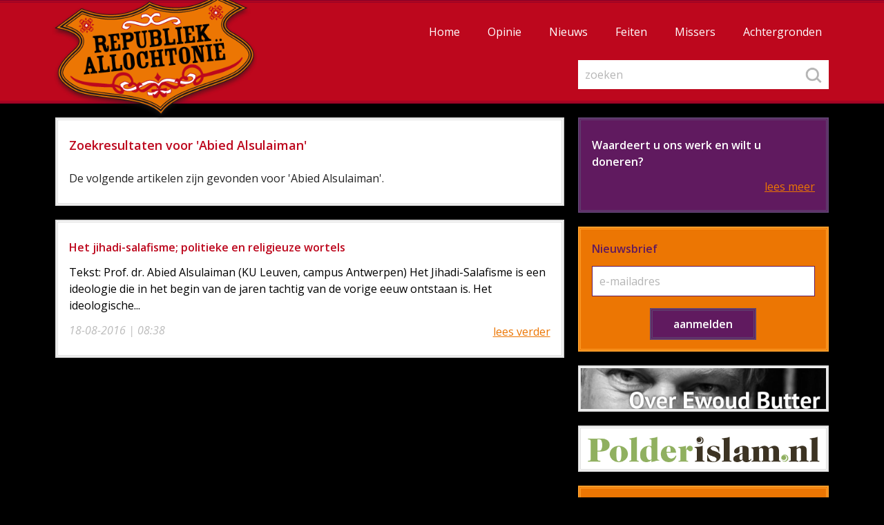

--- FILE ---
content_type: text/html; charset=utf-8
request_url: https://www.republiekallochtonie.nl/blog/tag/Abied+Alsulaiman
body_size: 9023
content:
<!DOCTYPE html>
<html lang="nl" class="no-js">
<head>
	<title>Republiek Allochtonië Blog</title>

	<meta charset="utf-8">
	<meta http-equiv="X-UA-Compatible" content="IE=edge">
	<meta name="viewport" content="width=device-width, initial-scale=1">
	<meta name="author" content="">
	<meta name="description" content="">
	<meta name="keywords" content="">
	<link href="https://fonts.googleapis.com/css?family=Open+Sans:400,400i,600,700" rel="stylesheet"> 

	<link href="/style/screen.css?v=2" rel="stylesheet">
	<link href="/favicon.ico" rel="shortcut icon" type="image/x-icon">

	<script src="https://code.jquery.com/jquery-1.12.4.min.js" integrity="sha256-ZosEbRLbNQzLpnKIkEdrPv7lOy9C27hHQ+Xp8a4MxAQ=" crossorigin="anonymous"></script>


	
	<script>
	  (function(i,s,o,g,r,a,m){i['GoogleAnalyticsObject']=r;i[r]=i[r]||function(){
	  (i[r].q=i[r].q||[]).push(arguments)},i[r].l=1*new Date();a=s.createElement(o),
	  m=s.getElementsByTagName(o)[0];a.async=1;a.src=g;m.parentNode.insertBefore(a,m)
	  })(window,document,'script','//www.google-analytics.com/analytics.js','ga');

	  ga('create', 'UA-16505401-1', 'auto');
	  ga('set', 'anonymizeIp', true);
	  ga('send', 'pageview');

	</script>

</head>
<body> 


	<header>
		
		<div class="inner">

			<div class="container">
				
				<div id="logo"><a href="/"><img src="/images/design/republiek-allochtonie.png" alt="Republiek Allochtonie"></a></div>

			</div>
		
			<nav>
				
				

				<div id="mainmenu">
					
					<ul>
						<li><a href='/'>Home</a></li>
																						<li><a href='/blog/opinie'>Opinie</a></li>
																<li><a href='/blog/nieuws'>Nieuws</a></li>
																<li><a href='/blog/feiten'>Feiten</a></li>
																<li><a href='/blog/missers'>Missers</a></li>
																<li><a href='/blog/achtergronden'>Achtergronden</a></li>
																		</ul>

					<form action="/zoek" onsubmit="return searchformValidate(this);" method="get" class="DefaultForm" id="SearchForm">
	
	<fieldset>
		
		<legend class="hidden">Zoeken op de website van </legend>
		<label for="search">zoeken:</label>
		<input placeholder="zoeken" tabindex="1" accesskey="z" class="input1" onfocus="this.value='';" type="text" size="20" name="search" id="search" value="" /><input type="image" class="submit" alt="zoeken" src="/images/design/search-button.png">		
	
	</fieldset>

</form>

					
				</div>
			
				<div id="btnmenu"><span></span><span></span><span></span></div>

				<script>
					$(document).ready(function(){
						$('#btnmenu').click(function(e) {
							e.preventDefault();
							if($("#mainmenu").css("display")=="none") {
								window.scrollTo(0,0);
								$('#mainmenu').slideDown(500);
							} else {
								$('#mainmenu').slideUp(500);
							}
						});
					});
				</script>

			</nav>

		</div>

	</header>

	<div role="main">
		
		<div class="container">

			<div class="col1">












<div id="DefaultPage">
	
	<div class="inner">

		<p class='breadcrumb'></p>	

		<h1>Zoekresultaten voor 'Abied Alsulaiman'</h1>

		<p>De volgende artikelen zijn gevonden voor 'Abied Alsulaiman'.</p>

	</div>

</div>


	<div class="artikel">

		<div class="inner">
		
			<p class="title"><strong><a href="https://www.republiekallochtonie.nl/blog/opinie/het-jihadi-salafisme-politieke-en-religieuze-wortels">Het jihadi-salafisme; politieke en religieuze wortels</a></strong></p>
								
			
			<p class="date"><em>18-08-2016 | 08:38</em></p>
								
			<p class="summary">Tekst: Prof. dr. Abied Alsulaiman (KU Leuven, campus Antwerpen)

Het Jihadi-Salafisme is een ideologie die in het begin van de jaren tachtig van de vorige eeuw ontstaan is. Het ideologische...</p>
			
		</div>
			
		<p class="link"><a href="/blog/opinie/het-jihadi-salafisme-politieke-en-religieuze-wortels" title="Het jihadi-salafisme; politieke en religieuze wortels"><span>lees verder</span></a></p>
						
	</div>
		

			</div>

			<div class="col2">

									<div class="teaser teaserlink teaser2">

						<div class="inner">
						
							<p class="kop"><strong>Waardeert u ons werk en wilt u doneren?</strong></p>
							
							
							
						</div>
						
						<p class="link"><a href="/steun-ons-doneren" title="Steun Republiek Allochtoni&euml; met een kleine bijdrage"><span>lees meer</span></a></p>
						
					</div>	
								
				<div class="teaser">

					<div class="inner">
					
						<form action="https://ymlp.com/subscribe.php?YMLPID=gejqesqgmgb" method="post" onsubmit="window.open('http://ymlp.com/subscribe.php?YMLPID=gejqesqgmgb','nieuwsbrieven','toolbar=0,scrollbars=0,location=0,statusbar=0,menubar=0,resizable=1,width=200,height=120,left = 412,top = 334');this.target='nieuwsbrieven'" id="form_mailing" class="DefaultForm SubscribeForm">
				
<fieldset>

	<legend><span>Nieuwsbrief</span></legend> 

	<label for="email" title="E-mail">e-mailadres:</label>
	
	<input class="input1" placeholder="e-mailadres" size="20" name="YMP0" id="email" value="" type="text"><br>

	<div class="button">
		<input class="submit" value="aanmelden" type="submit">
	</div>

</fieldset>

</form>







						
					</div>
									
				</div>

				<div class="teaser teaser3">

					<div class="inner innerimage">
					
						<p class="image"><a href="https://ewoudbutter.nl"><img src="/images/design/over-ewoud-butter.jpg" alt=""></a></p>
						
					</div>
									
				</div>

				
				
				
				<div class="teaser teaser3">

					<div class="inner innerimage">
					
						<p class="image"><a href="http://www.polderislam.nl"><img src="/images/design/polderislam.png" alt=""></a></p>
						
					</div>
									
				</div>

								<div class="teaser">

					<div class="inner">
					
						<p class="kop"><strong>Uitgelicht</strong></p>
						
						<ul class='root'>
<li id='menu_DefaultPage_26' class='level0 '><a href='/steun-ons-met-een--kleine--donatie'>Steun ons met een (kleine) donatie</a></li>
<li id='menu_DefaultPage_27' class='level0 '><a href='/dossier-islam-en-media'>Dossier Islam en media</a></li>
<li id='menu_DefaultPage_28' class='level0 '><a href='/zuilen-in-de-polder--een-verkenning-van-de-institutionalisering-van-de-islam-in-nederland'>Zuilen in de Polder? Een verkenning van de institutionalisering van de islam in Nederland</a></li>
<li id='menu_DefaultPage_20' class='level0 '><a href='/nederlanders-buitenlanders-allochtonen-cijfers'>Nederlanders, buitenlanders, allochtonen. De cijfers</a></li>
<li id='menu_DefaultPage_21' class='level0 '><a href='/nederlanders-met-een-migratieachtergrond-allochtonen-en-criminaliteit'>Factsheet: Wat weten we over Nederlanders met een migratieachtergrond en criminaliteit?</a></li>
<li id='menu_DefaultPage_24' class='level0 '><a href='/de-best-gelezen-artikelen-van-de-afgelopen-maand-en-best-gelezen-allertijden'>De best gelezen artikelen </a></li>
<li id='menu_DefaultPage_17' class='level0 '><a href='/islamofobie-moslimhaat'>Islamofobie / Moslimhaat</a></li>
<li id='menu_DefaultPage_22' class='level0 '><a href='/extremistische-weetjes'>Extremistische weetjes</a></li>
</ul>


						
					</div>
									
				</div>
				
			</div>
			
			<div class="clearer"></div>

		</div>
	
	</div>

	<footer>
		
		<div class="inner">

			<div class="container">

				

				<div class="footermenu footermenu1">
				
					<ul>
						<li><a href='/'>Home</a></li>
																						<li><a href='/blog/achtergronden'>Achtergronden</a></li>
																<li><a href='/blog/opinie'>Opinie</a></li>
																<li><a href='/blog/nieuws'>Nieuws</a></li>
																<li><a href='/blog/feiten'>Feiten</a></li>
																<li><a href='/blog/missers'>Missers</a></li>
																		</ul>
				
				</div>
				
				<div class="footermenu footermenu2">

					<ul class='root'>
<li id='menu_DefaultPage_11' class='level0 '><a href='/over-republiek-allochtonie'>Over Republiek Allochtonië</a></li>
<li id='menu_DefaultPage_19' class='level0 '><a href='/auteurs'>Over de auteurs</a></li>
<li id='menu_DefaultPage_12' class='level0 '><a href='/steun-ons-doneren'>Steun ons / doneren</a></li>
<li id='menu_DefaultPage_13' class='level0 '><a href='/disclaimer'>Disclaimer</a></li>
<li id='menu_DefaultPage_14' class='level0 '><a href='/diensten'>Diensten</a></li>
<li id='menu_DefaultPage_15' class='level0 '><a href='/privacy-statement'>Privacy Statement</a></li>
<li id='menu_DefaultPage_4' class='level0 '><a href='/contact'>Contact</a></li>
</ul>



				</div>

				<div class="clearer"></div>

				<div id="social-buttons">

					<ul>
						<li><a class="facebook" href="https://www.facebook.com/republiekallochtonie/" title="Volg Republiek Allochtonië op Facebook"><span>Volg Republiek Allochtonië op Facebook</span></a></li>
						<li><a class="twitter" href="https://twitter.com/allochtonie" title="Volg Republiek Allochtonië op Twitter"><span>Volg Republiek Allochtonië op Twitter</span></a></li>
					</ul>

				</div>

				<p>&copy; Republiek Allochtonië</p>

			</div>
	
		</div>

	</footer>


<script type="text/javascript" src="/js/gcmo.js"></script>

<div onclick="topFunction()" id="myBtn" title="naar boven"><span><span>&#8679; naar boven &#8679;</span></span></div> 

</body>
</html>












